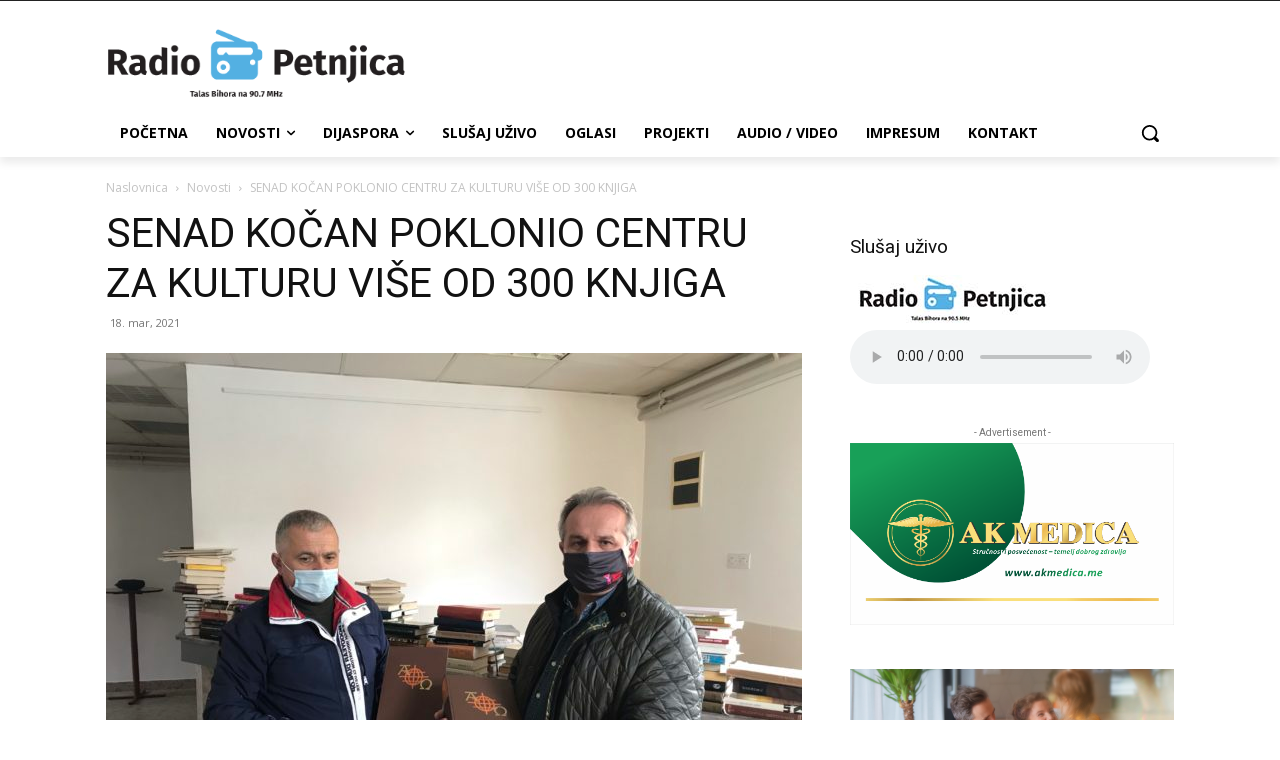

--- FILE ---
content_type: text/html; charset=utf-8
request_url: https://www.google.com/recaptcha/api2/aframe
body_size: 266
content:
<!DOCTYPE HTML><html><head><meta http-equiv="content-type" content="text/html; charset=UTF-8"></head><body><script nonce="hJDAabgxNuP6eOx8woyIWw">/** Anti-fraud and anti-abuse applications only. See google.com/recaptcha */ try{var clients={'sodar':'https://pagead2.googlesyndication.com/pagead/sodar?'};window.addEventListener("message",function(a){try{if(a.source===window.parent){var b=JSON.parse(a.data);var c=clients[b['id']];if(c){var d=document.createElement('img');d.src=c+b['params']+'&rc='+(localStorage.getItem("rc::a")?sessionStorage.getItem("rc::b"):"");window.document.body.appendChild(d);sessionStorage.setItem("rc::e",parseInt(sessionStorage.getItem("rc::e")||0)+1);localStorage.setItem("rc::h",'1768918852365');}}}catch(b){}});window.parent.postMessage("_grecaptcha_ready", "*");}catch(b){}</script></body></html>